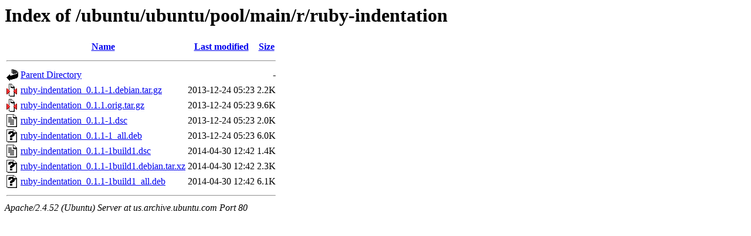

--- FILE ---
content_type: text/html;charset=UTF-8
request_url: http://us.archive.ubuntu.com/ubuntu/ubuntu/pool/main/r/ruby-indentation/?C=M;O=A
body_size: 613
content:
<!DOCTYPE HTML PUBLIC "-//W3C//DTD HTML 3.2 Final//EN">
<html>
 <head>
  <title>Index of /ubuntu/ubuntu/pool/main/r/ruby-indentation</title>
 </head>
 <body>
<h1>Index of /ubuntu/ubuntu/pool/main/r/ruby-indentation</h1>
  <table>
   <tr><th valign="top"><img src="/icons/blank.gif" alt="[ICO]"></th><th><a href="?C=N;O=A">Name</a></th><th><a href="?C=M;O=D">Last modified</a></th><th><a href="?C=S;O=A">Size</a></th></tr>
   <tr><th colspan="4"><hr></th></tr>
<tr><td valign="top"><img src="/icons/back.gif" alt="[PARENTDIR]"></td><td><a href="/ubuntu/ubuntu/pool/main/r/">Parent Directory</a></td><td>&nbsp;</td><td align="right">  - </td></tr>
<tr><td valign="top"><img src="/icons/compressed.gif" alt="[   ]"></td><td><a href="ruby-indentation_0.1.1-1.debian.tar.gz">ruby-indentation_0.1.1-1.debian.tar.gz</a></td><td align="right">2013-12-24 05:23  </td><td align="right">2.2K</td></tr>
<tr><td valign="top"><img src="/icons/compressed.gif" alt="[   ]"></td><td><a href="ruby-indentation_0.1.1.orig.tar.gz">ruby-indentation_0.1.1.orig.tar.gz</a></td><td align="right">2013-12-24 05:23  </td><td align="right">9.6K</td></tr>
<tr><td valign="top"><img src="/icons/text.gif" alt="[TXT]"></td><td><a href="ruby-indentation_0.1.1-1.dsc">ruby-indentation_0.1.1-1.dsc</a></td><td align="right">2013-12-24 05:23  </td><td align="right">2.0K</td></tr>
<tr><td valign="top"><img src="/icons/unknown.gif" alt="[   ]"></td><td><a href="ruby-indentation_0.1.1-1_all.deb">ruby-indentation_0.1.1-1_all.deb</a></td><td align="right">2013-12-24 05:23  </td><td align="right">6.0K</td></tr>
<tr><td valign="top"><img src="/icons/text.gif" alt="[TXT]"></td><td><a href="ruby-indentation_0.1.1-1build1.dsc">ruby-indentation_0.1.1-1build1.dsc</a></td><td align="right">2014-04-30 12:42  </td><td align="right">1.4K</td></tr>
<tr><td valign="top"><img src="/icons/unknown.gif" alt="[   ]"></td><td><a href="ruby-indentation_0.1.1-1build1.debian.tar.xz">ruby-indentation_0.1.1-1build1.debian.tar.xz</a></td><td align="right">2014-04-30 12:42  </td><td align="right">2.3K</td></tr>
<tr><td valign="top"><img src="/icons/unknown.gif" alt="[   ]"></td><td><a href="ruby-indentation_0.1.1-1build1_all.deb">ruby-indentation_0.1.1-1build1_all.deb</a></td><td align="right">2014-04-30 12:42  </td><td align="right">6.1K</td></tr>
   <tr><th colspan="4"><hr></th></tr>
</table>
<address>Apache/2.4.52 (Ubuntu) Server at us.archive.ubuntu.com Port 80</address>
</body></html>
